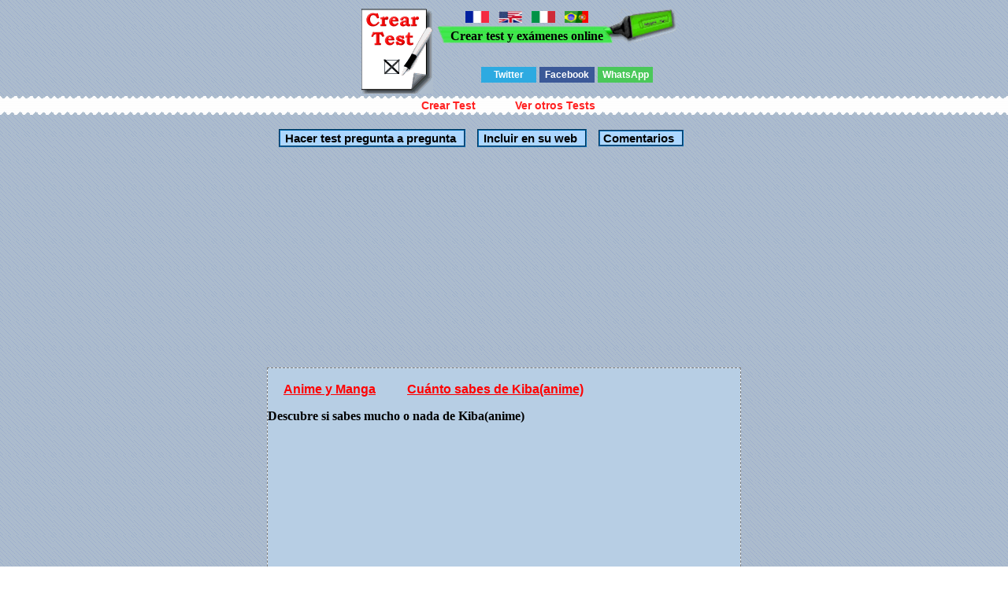

--- FILE ---
content_type: text/html; charset=UTF-8
request_url: http://www.creartest.com/hacertests-80730-Cuanto_sabes_de_Kibaanime.php
body_size: 24325
content:

 
 
 
<!DOCTYPE HTML PUBLIC "-//W3C//DTD HTML 4.01 Transitional//EN">
<html>
<head>
<script async custom-element="amp-auto-ads"
        src="https://cdn.ampproject.org/v0/amp-auto-ads-0.1.js">
</script>
<script async src="//pagead2.googlesyndication.com/pagead/js/adsbygoogle.js"></script>
<script>
  (adsbygoogle = window.adsbygoogle || []).push({
    google_ad_client: "ca-pub-3393633164270208",
    enable_page_level_ads: true
  });
</script>
<title>  Test Cu&aacute;nto sabes de Kiba(anime) &iquest;Qui&eacute;n es el protagonista principal?</title><!-- Google tag (gtag.js) -->
<script async src="https://www.googletagmanager.com/gtag/js?id=G-TQFLLXD6LE"></script>
<script>
  window.dataLayer = window.dataLayer || [];
  function gtag(){dataLayer.push(arguments);}
  gtag('js', new Date());

  gtag('config', 'G-TQFLLXD6LE');
</script><script async src="https://pagead2.googlesyndication.com/pagead/js/adsbygoogle.js?client=ca-pub-3393633164270208"
     crossorigin="anonymous"></script><meta http-equiv="Content-Type" content="text/html; charset=utf-8">
<meta name="viewport" content="width=device-width, initial-scale=1"><link rel="canonical" href="http://www.creartest.com/hacertests-80730-Cuanto_sabes_de_Kibaanime.php" />
<link href="todo.css" rel="stylesheet" type="text/css">
</head>
<body>
<amp-auto-ads type="adsense"
        data-ad-client="ca-pub-3393633164270208">
</amp-auto-ads><script data-ad-client="ca-pub-3393633164270208" async src="https://pagead2.googlesyndication.com/pagead/js/adsbygoogle.js"></script>
<script type="text/javascript">
    Nombre ='';
comentario = '';
</script><span id="algo" name="algo" style="position:absolute;top:-460;z-index: 100;"> &nbsp;</span><center>


<table><tr>
<td class=cc>&nbsp;</td><td><div class="p"></div></td><td valign=top nowrap="off" >
<table cellpadding="0" border="0" cellspacing="0"><tr><td width="112" height="44" class="i" >&nbsp;</td><td class="v" valign="bottom" nowrap="off"><a href="http://www.creertest.com/" rel="nofollow"><img src="francia.png" width="30" height="15" style="margin-bottom:4px" alt="crear test y exámenes"></a> &nbsp; <a href="http://www.fastquizmaker.com/"  rel="nofollow"><img src="ingles2.jpg" width="30" height="15" style="margin-bottom:4px" alt="Fast quiz maker"></a> &nbsp; <a href="http://www.crearetest.com/"  rel="nofollow"><img src="italia.gif" width="30" height="15" style="margin-bottom:4px" alt="creare esami e test online"></a> &nbsp; <a href="http://www.criarteste.com"   rel="nofollow"><img src="porbra.jpg" width="30" height="15" style="margin-bottom:4px" alt="Criar teste e exames online"></a><br><b>Crear test y ex&aacute;menes online</b></td><td height="44" class="m">&nbsp;</td><td> </td></tr></table>

<br>
<div class='botonera'>
<div class='twit'>
<a onclick="window.open('http://twitter.com/home?status='+location.href,'','width=500,height=500');" href='javascript:void();'>Twitter</a></div>
<div class='face'>
<a href='javascript:void();' onclick="window.open('http://www.facebook.com/sharer.php?u='+location.href,'toolbar=0,status=0,width=626,height=436');">Facebook</a></div>
<div class='what'>
<a href="javascript:window.location='whatsapp://send?text='+encodeURIComponent(document.title+' '+location.href);" rel=nofollow> WhatsApp </a></div>
</div>

</tr></table><script async language="javascript" type="text/javascript" src="./v_cookies_layer.js"></script><table cellspacing=0 cellpadding=0 border=0 width="100%" class="c" height=24><tr><td><center><table cellspacing=0 cellpadding=0 border=0><tr><td class=cm><h3 class=h><a href=creartest1.php title="Crear examenes y test online" class=h> Crear Test </a></h3></td><td class=cm2><h3 class=h><a href="http://www.creartest.com/" Title="Tests" class=h> Ver otros Tests </a></h3></td></tr></table></center></td></tr>
</table>


<br><span class=row><span class=ce width=700><input class=o2 type=button value="Hacer test pregunta a pregunta" onclick="location.href='http://www.creartest.com/minpre.php?test=80730'"><input class=o2 type=button value="Incluir en su web" Onclick="ch('algo');down('algo');vivo();"><span class=br></span><a class=o2 href="#principio" style="font-size: 15px;font-weight:bold;text-decoration:none;color:#000;"> Comentarios</a><br><script async src="//pagead2.googlesyndication.com/pagead/js/adsbygoogle.js"></script>
<ins class="adsbygoogle"
     style="display:block"
     data-ad-client="ca-pub-3393633164270208"
     data-ad-slot="5097429302"
     data-ad-format="link"></ins>
<script>
(adsbygoogle = window.adsbygoogle || []).push({});
</script><div class=table style='BORDER: rgb(128,128,128) 1px dashed;background-color:#F1F1F1;'><div class=table3 style='BORDER: rgb(128,128,128) 1px dashed;background-color:#B7CEE4;'> <span id='cabe' name='cabe'><br /><a class=sep href="http://www.creartest.com/te-2-Anime_y_Manga.php">Anime y Manga</a><a class=sep href="http://www.creartest.com/hacertests-80730-Cuanto_sabes_de_Kibaanime.php">Cu&aacute;nto sabes de Kiba(anime)</a><p style='font-weight : bold;'>Descubre si sabes mucho o nada de Kiba(anime)</p></span></span><div class=anuncio><script async src="//pagead2.googlesyndication.com/pagead/js/adsbygoogle.js"></script>

<script async src="//pagead2.googlesyndication.com/pagead/js/adsbygoogle.js"></script>
<ins class="adsbygoogle"
     style="display:block"
     data-ad-client="ca-pub-3393633164270208"
     data-ad-slot="5097429302"
     data-ad-format="link"></ins>
<script>
(adsbygoogle = window.adsbygoogle || []).push({});
</script></div></div><div id="testi" name="testi"><div class=tab></div><form name=formu id=formu action="http://www.creartest.com/hacertests-80730-Cuanto_sabes_de_Kibaanime.php" method="post"><input type=hidden name=test value=80730><div class=bb>&iquest;Qui&eacute;n es el protagonista principal?</div><center><div class=table><br /><input type=hidden name=pregunta1 value=298344><div class=row Onclick='document.formu.respuesta1[0].checked = true;'> <span class=cells style='background-color:#91C9FA;border: solid 1px #24384A;' onMouseover="this.style.backgroundColor='#FC0'" onMouseout="this.style.backgroundColor='#91C9FA';"><input type='Radio' name='respuesta1' value=1031766>. Zed</span></div><div class=row Onclick='document.formu.respuesta1[1].checked = true;'> <span class=cells style='background-color:#D6E3EF;border: solid 1px #24384A;' onMouseover="this.style.backgroundColor='#FC0'" onMouseout="this.style.backgroundColor='#D6E3EF';"><input type='Radio' name='respuesta1' value=1031768>. Noah</span></div><div class=row Onclick='document.formu.respuesta1[2].checked = true;'> <span class=cells style='background-color:#91C9FA;border: solid 1px #24384A;' onMouseover="this.style.backgroundColor='#FC0'" onMouseout="this.style.backgroundColor='#91C9FA';"><input type='Radio' name='respuesta1' value=1031770>. Kimimaro</span></div></div></center><div class=bb>&iquest;Cu&aacute;l es el espiritu ki de nuestro protagonista principal?</div><center><div class=table><br /><input type=hidden name=pregunta2 value=298346><div class=row Onclick='document.formu.respuesta2[0].checked = true;'> <span class=cells style='background-color:#D6E3EF;border: solid 1px #24384A;' onMouseover="this.style.backgroundColor='#FC0'" onMouseout="this.style.backgroundColor='#D6E3EF';"><input type='Radio' name='respuesta2' value=1031772>. Amil gaoul</span></div><div class=row Onclick='document.formu.respuesta2[1].checked = true;'> <span class=cells style='background-color:#91C9FA;border: solid 1px #24384A;' onMouseover="this.style.backgroundColor='#FC0'" onMouseout="this.style.backgroundColor='#91C9FA';"><input type='Radio' name='respuesta2' value=1031774>. Ranbos</span></div><div class=row Onclick='document.formu.respuesta2[2].checked = true;'> <span class=cells style='background-color:#D6E3EF;border: solid 1px #24384A;' onMouseover="this.style.backgroundColor='#FC0'" onMouseout="this.style.backgroundColor='#D6E3EF';"><input type='Radio' name='respuesta2' value=1031776>. Afkarel</span></div></div></center><div class=bb>&iquest;De d&oacute;nde proviene nuestro protagonista?</div><center><div class=table><br /><input type=hidden name=pregunta3 value=298348><div class=row Onclick='document.formu.respuesta3[0].checked = true;'> <span class=cells style='background-color:#91C9FA;border: solid 1px #24384A;' onMouseover="this.style.backgroundColor='#FC0'" onMouseout="this.style.backgroundColor='#91C9FA';"><input type='Radio' name='respuesta3' value=1031778>. Task</span></div><div class=row Onclick='document.formu.respuesta3[1].checked = true;'> <span class=cells style='background-color:#D6E3EF;border: solid 1px #24384A;' onMouseover="this.style.backgroundColor='#FC0'" onMouseout="this.style.backgroundColor='#D6E3EF';"><input type='Radio' name='respuesta3' value=1031780>. Neotopia</span></div><div class=row Onclick='document.formu.respuesta3[2].checked = true;'> <span class=cells style='background-color:#91C9FA;border: solid 1px #24384A;' onMouseover="this.style.backgroundColor='#FC0'" onMouseout="this.style.backgroundColor='#91C9FA';"><input type='Radio' name='respuesta3' value=1031782>. Calm</span></div></div></center><div class=bb>&iquest;Cuantos openings y endings tiene el anime?</div><center><div class=table><br /><input type=hidden name=pregunta4 value=298350><div class=row Onclick='document.formu.respuesta4[0].checked = true;'> <span class=cells style='background-color:#D6E3EF;border: solid 1px #24384A;' onMouseover="this.style.backgroundColor='#FC0'" onMouseout="this.style.backgroundColor='#D6E3EF';"><input type='Radio' name='respuesta4' value=1031784>. 3 op y 2 ed</span></div><div class=row Onclick='document.formu.respuesta4[1].checked = true;'> <span class=cells style='background-color:#91C9FA;border: solid 1px #24384A;' onMouseover="this.style.backgroundColor='#FC0'" onMouseout="this.style.backgroundColor='#91C9FA';"><input type='Radio' name='respuesta4' value=1031786>. 2 op y 6 ed</span></div><div class=row Onclick='document.formu.respuesta4[2].checked = true;'> <span class=cells style='background-color:#D6E3EF;border: solid 1px #24384A;' onMouseover="this.style.backgroundColor='#FC0'" onMouseout="this.style.backgroundColor='#D6E3EF';"><input type='Radio' name='respuesta4' value=1031788>. 2 op y 4 ed</span></div></div></center><div class=bb>&iquest;Qui&eacute;n es la hero&iacute;na de la serie?</div><center><div class=table><br /><input type=hidden name=pregunta5 value=298354><div class=row Onclick='document.formu.respuesta5[0].checked = true;'> <span class=cells style='background-color:#91C9FA;border: solid 1px #24384A;' onMouseover="this.style.backgroundColor='#FC0'" onMouseout="this.style.backgroundColor='#91C9FA';"><input type='Radio' name='respuesta5' value=1031796>. Rebecca</span></div><div class=row Onclick='document.formu.respuesta5[1].checked = true;'> <span class=cells style='background-color:#D6E3EF;border: solid 1px #24384A;' onMouseover="this.style.backgroundColor='#FC0'" onMouseout="this.style.backgroundColor='#D6E3EF';"><input type='Radio' name='respuesta5' value=1031798>. Ster</span></div><div class=row Onclick='document.formu.respuesta5[2].checked = true;'> <span class=cells style='background-color:#91C9FA;border: solid 1px #24384A;' onMouseover="this.style.backgroundColor='#FC0'" onMouseout="this.style.backgroundColor='#91C9FA';"><input type='Radio' name='respuesta5' value=1031800>. Roya</span></div></div></center><div class=bb>&iquest;Mirred se enamora de Dolga?</div><center><div class=table><br /><input type=hidden name=pregunta6 value=298366><div class=row Onclick='document.formu.respuesta6[0].checked = true;'> <span class=cells style='background-color:#D6E3EF;border: solid 1px #24384A;' onMouseover="this.style.backgroundColor='#FC0'" onMouseout="this.style.backgroundColor='#D6E3EF';"><input type='Radio' name='respuesta6' value=1031828>. si</span></div><div class=row Onclick='document.formu.respuesta6[1].checked = true;'> <span class=cells style='background-color:#91C9FA;border: solid 1px #24384A;' onMouseover="this.style.backgroundColor='#FC0'" onMouseout="this.style.backgroundColor='#91C9FA';"><input type='Radio' name='respuesta6' value=1031830>. no</span></div></div></center><div class=bb>&iquest;Mickey y Pinot llegan a ser pareja?</div><center><div class=table><br /><input type=hidden name=pregunta7 value=298368><div class=row Onclick='document.formu.respuesta7[0].checked = true;'> <span class=cells style='background-color:#D6E3EF;border: solid 1px #24384A;' onMouseover="this.style.backgroundColor='#FC0'" onMouseout="this.style.backgroundColor='#D6E3EF';"><input type='Radio' name='respuesta7' value=1031838>. si</span></div><div class=row Onclick='document.formu.respuesta7[1].checked = true;'> <span class=cells style='background-color:#91C9FA;border: solid 1px #24384A;' onMouseover="this.style.backgroundColor='#FC0'" onMouseout="this.style.backgroundColor='#91C9FA';"><input type='Radio' name='respuesta7' value=1031840>. no</span></div></div></center><div class=bb>&iquest;Zed se enamora de Roya?</div><center><div class=table><br /><input type=hidden name=pregunta8 value=298386><div class=row Onclick='document.formu.respuesta8[0].checked = true;'> <span class=cells style='background-color:#D6E3EF;border: solid 1px #24384A;' onMouseover="this.style.backgroundColor='#FC0'" onMouseout="this.style.backgroundColor='#D6E3EF';"><input type='Radio' name='respuesta8' value=1031912>. si</span></div><div class=row Onclick='document.formu.respuesta8[1].checked = true;'> <span class=cells style='background-color:#91C9FA;border: solid 1px #24384A;' onMouseover="this.style.backgroundColor='#FC0'" onMouseout="this.style.backgroundColor='#91C9FA';"><input type='Radio' name='respuesta8' value=1031914>. no</span></div></div></center><div class=bb>&iquest;Este anime se transmitio sin censura?</div><center><div class=table><br /><input type=hidden name=pregunta9 value=298398><div class=row Onclick='document.formu.respuesta9[0].checked = true;'> <span class=cells style='background-color:#D6E3EF;border: solid 1px #24384A;' onMouseover="this.style.backgroundColor='#FC0'" onMouseout="this.style.backgroundColor='#D6E3EF';"><input type='Radio' name='respuesta9' value=1031962>. no</span></div><div class=row Onclick='document.formu.respuesta9[1].checked = true;'> <span class=cells style='background-color:#91C9FA;border: solid 1px #24384A;' onMouseover="this.style.backgroundColor='#FC0'" onMouseout="this.style.backgroundColor='#91C9FA';"><input type='Radio' name='respuesta9' value=1031964>. si</span></div><div class=row Onclick='document.formu.respuesta9[2].checked = true;'> <span class=cells style='background-color:#D6E3EF;border: solid 1px #24384A;' onMouseover="this.style.backgroundColor='#FC0'" onMouseout="this.style.backgroundColor='#D6E3EF';"><input type='Radio' name='respuesta9' value=1031966>. no se</span></div></div></center><br><center><div><input type=submit value='Corregir Test' style='background-color:#FFCC55;border: solid 2px #006ab0;font-weight: bold;color:#000000;'></div></center></form></span></span></span></span></center></span><center><script async src="//pagead2.googlesyndication.com/pagead/js/adsbygoogle.js"></script>

<ins class="adsbygoogle"
     style="display:block"
     data-ad-client="ca-pub-3393633164270208"
     data-ad-slot="5411638909"
     data-ad-format="auto"></ins>
<script>
(adsbygoogle = window.adsbygoogle || []).push({});
</script><div class=fi1 onclick="window.open('http://www.creartest.com/hacertests-147361-Naruto_El_test_Definitivo.php','_self')"><a class='l1' href='http://www.creartest.com/hacertests-147361-Naruto_El_test_Definitivo.php'  title='Naruto. El test Definitivo' >Naruto. El test Definitivo</a> ,Un test para los verdaderos NaruFans. Tags:kawaii. <b>Preguntas:7</b></div><div class=fi0 onclick="window.open('http://www.creartest.com/hacertests-137473-Test_de_naruto.php','_self')"><a class='l0' href='http://www.creartest.com/hacertests-137473-Test_de_naruto.php'  title='Test de naruto' >Test de naruto</a> ,S&oacute;lo para verdaderos narufans. Categor&iacute;as:Dificil. <b>Preguntas:12</b></div><div class=fi1 onclick="window.open('http://www.creartest.com/hacertests-135602-que_tanto_sabes_de_fairy_tail.php','_self')"><a class='l1' href='http://www.creartest.com/hacertests-135602-que_tanto_sabes_de_fairy_tail.php'  title='que tanto sabes de fairy tail' >que tanto sabes de fairy tail</a> ,anime nose :c. Tags:soi ,idiota ,y ,gual ,el ,que ,lo ,lee. <b>Preguntas:10</b></div><div class=fi0 onclick="window.open('http://www.creartest.com/hacertests-126065-Test_de_Naruto.php','_self')"><a class='l0' href='http://www.creartest.com/hacertests-126065-Test_de_Naruto.php'  title='Test de Naruto' >Test de Naruto</a> ,Test para los que son false de naruto y naruto Shippuden 
. Categor&iacute;as:(DIFICIL) ,. <b>Preguntas:11</b></div><div class=fi1 onclick="window.open('http://www.creartest.com/hacertests-125991-Naruto_shippuden_Narufan.php','_self')"><a class='l1' href='http://www.creartest.com/hacertests-125991-Naruto_shippuden_Narufan.php'  title='Naruto shippuden! Narufan?' >Naruto shippuden! Narufan?</a> ,Preguntas sobre Naruto Shippuden... narufan? xD eres capaz de contestar todo bien? Pruebalo y contesta el test! pon en practica tu conocimiento de Naruto Shippuden... buena suerte!!. Tags:dificultad ,media. <b>Preguntas:20</b></div><div class=fi0 onclick="window.open('http://www.creartest.com/hacertests-125630-QUE_SABES_DE_NARUTO.php','_self')"><a class='l0' href='http://www.creartest.com/hacertests-125630-QUE_SABES_DE_NARUTO.php'  title='&iquest;QUE SABES DE NARUTO?' >&iquest;QUE SABES DE NARUTO?</a> ,Este test es para ver qu&eacute; sabes sobre naruto. Categor&iacute;as:SOLO ,PARA ,FANS ,. <b>Preguntas:14</b></div><div class=fi1 onclick="window.open('http://www.creartest.com/hacertests-125009-Cuanto_sabes_de_Fairy_Tail.php','_self')"><a class='l1' href='http://www.creartest.com/hacertests-125009-Cuanto_sabes_de_Fairy_Tail.php'  title='&iquest;Cuanto sabes de Fairy Tail?' >&iquest;Cuanto sabes de Fairy Tail?</a> ,Si te gusta Fairy Tail y quieres averiguar cuanto sabes de este anime haz este test.. Tags:corto ,interesante ,avanzado. <b>Preguntas:7</b></div><div class=fi0 onclick="window.open('http://www.creartest.com/hacertests-122706-conoces_mucho_de_owari_no_seraph.php','_self')"><a class='l0' href='http://www.creartest.com/hacertests-122706-conoces_mucho_de_owari_no_seraph.php'  title='conoces mucho de owari no seraph' >conoces mucho de owari no seraph</a> ,aqui probaremos si eres  un fan de owari no seraph, hay que ser sinsera. Categor&iacute;as:eres ,fan ,de ,mika ,y ,yuichiro ,- ,pruebalo. <b>Preguntas:8</b></div><div class=fi1 onclick="window.open('http://www.creartest.com/hacertests-121402-cuanto_sabes_de_death_note.php','_self')"><a class='l1' href='http://www.creartest.com/hacertests-121402-cuanto_sabes_de_death_note.php'  title='cuanto sabes de death note' >cuanto sabes de death note</a> ,este test es para ponerte aprueba de cuanto sabes de death note. Tags:es ,la ,serie ,anime ,con ,mas ,accion ,y ,suspenso ,que ,ay. <b>Preguntas:8</b></div><div class=fi0 onclick="window.open('http://www.creartest.com/hacertests-119781-cuanto_sabes_de_DRAGON_BALL_Z.php','_self')"><a class='l0' href='http://www.creartest.com/hacertests-119781-cuanto_sabes_de_DRAGON_BALL_Z.php'  title='cuanto sabes de DRAGON BALL Z' >cuanto sabes de DRAGON BALL Z</a> ,Aqui podras saber si sabes de dragon ball si o no . Categor&iacute;as:Saber ,de ,dragon ,ball. <b>Preguntas:11</b></div><div class=fi1 onclick="window.open('http://www.creartest.com/hacertests-119117-Mundo_Dragon_Ball.php','_self')"><a class='l1' href='http://www.creartest.com/hacertests-119117-Mundo_Dragon_Ball.php'  title='Mundo Dragon Ball' >Mundo Dragon Ball</a> ,ESTE ES UN TEST PARA VER SI ERES UN VERDADERO FAN DE DRAGON BALL. Tags:GENIAL. <b>Preguntas:21</b></div><div class=fi0 onclick="window.open('http://www.creartest.com/hacertests-117930-Si_eres_para_sasuke.php','_self')"><a class='l0' href='http://www.creartest.com/hacertests-117930-Si_eres_para_sasuke.php'  title='Si eres para sasuke' >Si eres para sasuke</a> ,Descubre si puedes ser novia de sasuke . Categor&iacute;as:Novios. <b>Preguntas:13</b></div><div class=fi1 onclick="window.open('http://www.creartest.com/hacertests-117758-Cuanto_sabes_de_NarutoShippuden.php','_self')"><a class='l1' href='http://www.creartest.com/hacertests-117758-Cuanto_sabes_de_NarutoShippuden.php'  title='&iquest;Cuanto sabes de Naruto/Shippuden?' >&iquest;Cuanto sabes de Naruto/Shippuden?</a> ,Este test es para que pongas a prueba todos tus conocimientos de Naruto y Naruto Shippuden, espero que te diviertas &iexcl;Suerte!. Tags:Naruto ,Shippuden. <b>Preguntas:11</b></div><div class=fi0 onclick="window.open('http://www.creartest.com/hacertests-117639-test_de_akb0048_anime.php','_self')"><a class='l0' href='http://www.creartest.com/hacertests-117639-test_de_akb0048_anime.php'  title='test de akb0048 (anime)' >test de akb0048 (anime)</a> ,Este test lo hago para aquellos que son fanaticos de AKB0048,(claro el anime) espero que lo disfruten!!! ~\&quot;~. Categor&iacute;as:s&oacute;lo ,q ,se ,diviertan ,~&quot;~. <b>Preguntas:6</b></div><div class=fi1 onclick="window.open('http://www.creartest.com/hacertests-116872-1ra_temp_de_naruto.php','_self')"><a class='l1' href='http://www.creartest.com/hacertests-116872-1ra_temp_de_naruto.php'  title='1ra temp de naruto' >1ra temp de naruto</a> ,todo sobre la 1ra tempo de naruto y algunas de naruto shippuden. Tags:un ,test ,muy ,largo. <b>Preguntas:21</b></div><div class=fi0 onclick="window.open('http://www.creartest.com/hacertests-116784-Test_de_DB.php','_self')"><a class='l0' href='http://www.creartest.com/hacertests-116784-Test_de_DB.php'  title='Test de DB' >Test de DB</a> ,Es para fans expertos en drag&oacute;n Ball . Categor&iacute;as:Dif&iacute;cil ,. <b>Preguntas:7</b></div><div class=fi1 onclick="window.open('http://www.creartest.com/hacertests-115982-Test_De_Dbz_Imposible.php','_self')"><a class='l1' href='http://www.creartest.com/hacertests-115982-Test_De_Dbz_Imposible.php'  title='Test De Dbz Imposible' >Test De Dbz Imposible</a> ,Este test esta hecho para verdaderos fans de dbz, &iquest;Podras responderlo correctamente?.. Tags:Test ,De ,Dbz ,Imposible. <b>Preguntas:8</b></div><div class=fi0 onclick="window.open('http://www.creartest.com/hacertests-113703-Que_tanto_sabes_de_DBZ_la_batalla_de_los_dioses.php','_self')"><a class='l0' href='http://www.creartest.com/hacertests-113703-Que_tanto_sabes_de_DBZ_la_batalla_de_los_dioses.php'  title='Que tanto sabes de DBZ la batalla de los dioses' >Que tanto sabes de DBZ la batalla de los dioses</a> ,Demuestra que tanto sabes de la batalla de los dioses solo para verdaderos fans. Categor&iacute;as:solo ,para ,fanaticos. <b>Preguntas:10</b></div><center><br>
<a href="http://www.creartest.com" target=_blank class=e title="Para realizar tu Test online">Crea tu propio test gratis</a><br></center><br><br><input class=o2 type=button value="Hacer un comentario" Onclick="com2('s0','0',Nombre,comentario)"><div id="s0" name="s0" > <br></div></center><br><a name='principio'></a><b>Comentarios</b><br><a name="0"></a>


<br>
Creartest.com no se hace responsable del contenido publicados por los usuarios




</body>
</html>  




--- FILE ---
content_type: text/html; charset=utf-8
request_url: https://www.google.com/recaptcha/api2/aframe
body_size: 268
content:
<!DOCTYPE HTML><html><head><meta http-equiv="content-type" content="text/html; charset=UTF-8"></head><body><script nonce="2q5_dXoVyCQFJoWYhZkVlA">/** Anti-fraud and anti-abuse applications only. See google.com/recaptcha */ try{var clients={'sodar':'https://pagead2.googlesyndication.com/pagead/sodar?'};window.addEventListener("message",function(a){try{if(a.source===window.parent){var b=JSON.parse(a.data);var c=clients[b['id']];if(c){var d=document.createElement('img');d.src=c+b['params']+'&rc='+(localStorage.getItem("rc::a")?sessionStorage.getItem("rc::b"):"");window.document.body.appendChild(d);sessionStorage.setItem("rc::e",parseInt(sessionStorage.getItem("rc::e")||0)+1);localStorage.setItem("rc::h",'1767291108712');}}}catch(b){}});window.parent.postMessage("_grecaptcha_ready", "*");}catch(b){}</script></body></html>

--- FILE ---
content_type: application/javascript
request_url: http://www.creartest.com/v_cookies_layer.js
body_size: 11406
content:
function getCookie(c_name){
	var c_value = document.cookie;
	var c_start = c_value.indexOf(" " + c_name + "=");
	if (c_start == -1){
		c_start = c_value.indexOf(c_name + "=");
	}
	if (c_start == -1){
		c_value = null;
	}else{
		c_start = c_value.indexOf("=", c_start) + 1;
		var c_end = c_value.indexOf(";", c_start);
		if (c_end == -1){
			c_end = c_value.length;
		}
		c_value = unescape(c_value.substring(c_start,c_end));
	}
	return c_value;
}

function setCookie(c_name,value,exdays){
	var exdate=new Date();
	exdate.setDate(exdate.getDate() + exdays);
	var c_value=escape(value) + ((exdays==null) ? "" : "; expires="+exdate.toUTCString());
	document.cookie=c_name + "=" + c_value;
}

function PonerCookie(){
	setCookie('aviso1','1',365);
	document.getElementById("barritaloca").style.display="none";
}

function preparar(val)
{
while(val.indexOf(" ")!=-1) { val = val.replace(" ","_");}
while(val.indexOf("?")!=-1) { val = val.replace("?","");}
while(val.indexOf("#")!=-1) { val = val.replace("#","");}
return val;
}
function tecla(key,formu) {
 var unicode;
    if (key.charCode) {unicode=key.charCode;} else {unicode=key.keyCode;}
    if (key.keyCode == 13){visitar(formu);}
}
function tecla(key,formu2) {
 var unicode;
    if (key.charCode) {unicode=key.charCode;} else {unicode=key.keyCode;}
    if (key.keyCode == 13){visitar(formu);}
}
function pulsar(e) {
  tecla = (document.all) ? e.keyCode :e.which;
if (e.keyCode == 13) visi2(formu);
  return (tecla!=13);
} 
function up(divId)
{ 

state=typeof topPos;
if(state=='undefined') topPos=-650;
if(topPos > -650)
{ topPos-=25;
if (document.layers) document.layers[divId].top = topPos;
else if (document.all) document.all[divId].style.top = topPos;
else if (document.getElementById) document.getElementById(divId).style.top = topPos;
setTimeout("up('algo');",25);
}
}
function down(divId)
{ 

state=typeof topPos;
if(state=='undefined') topPos=-450;
if(topPos < 40)
{ topPos+=30;
if (document.layers) document.layers[divId].top = topPos;
else if (document.all) document.all[divId].style.top = topPos;
else if (document.getElementById) document.getElementById(divId).style.top = topPos;
setTimeout("down('algo');",15);
}
}

function ch(divId)
{ 
document.getElementById('algo').innerHTML = '<div style="background-color:#add7ff; border: rgb(241, 87, 0) 2px dotted;" style="width:100%"><form name=m1 id=m1>Copia el texto y pegalo en tu web <a href="javascript:void(0)" onclick="up(\'algo\')">Cerrar</a><br><textarea rows=20 style="width:100%" id=e1 name=e1 readonly onfocus=this.select(); onclick=this.select();><style> .bb {font-weight:bold;text-indent: 30px;padding-top: 10px;}\n@media screen and (min-width : 0px) and (max-width : 799px)  { .sep, .sep:hover{font-size: 15px;font-weight: 900;font-style: normal;line-height: normal;font-weight: 900;border:0;padding: 5px 0px 10px 0px;margin:5px 0px 5px 0px;display: block;} .z, .z:hover{font-size: 16px;padding-left: 25px;} .Cols {display: table-row;text-align: left;} .Cols2 {display: table-row-group;padding-top: 10px 5px 0px 5px;} .bb {font-weight:bold;text-indent: 30px;padding-top: 10px;} .cells{display: table-cell;padding: 10px 0px 0px 10px;} .table {text-align: left;} .table {display: table;  padding-left: auto; padding-right: auto;} .table3 {display: table-row; width:100%;} .row {display: table-row;text-align: left; } .ce {text-align: left;}}\n@media screen and (min-width : 800px)  { .Cols2 {  display: table-row-group;  } .cells { display:table-cell;padding: 10px 15px 15px 15px;} .bb {font-weight:bold;text-indent: 30px;padding: 10px 0px 20px 6px;} .sep, .sep:hover{margin:10px 20px 20px 20px;} .table {display: table;  padding-left: auto; padding-right: auto;max-width: 750px;} .table3 {display: table-row;} .tab{width:not-inherit; 	min-width: 600px;} .row {display: table-row;text-align: left; } .ce {display:table-cell;vertical-align:top;} .ce3 {display:table-cell;width:300px;}}</style>'+"<div class=table style='BORDER: rgb(128,128,128) 1px dashed;background-color:#F1F1F1;'><div class=table3 style='BORDER: rgb(128,128,128) 1px dashed;background-color:#B7CEE4;'>"+document.getElementById('cabe').innerHTML  +'</div>'+document.getElementById('testi').innerHTML  +'</div><a href=http://www.creartest.com>creartest.com</a><br>'+'</textarea><br><b>Sobre wordpress:</b>Si estas alojado en la red de blog de wordpress no puede incluir formulario, en otros casos puedes pegarlo en post,pero  prepara lo que vas escribir en post y el titulo del post y finalmente pegar este c&oacute;digo como texto html. Guardar en ese momento. Ya que si cambias a modo visual pierdes las funciones t&aacute;ctiles para m&oacute;viles y hojas de estilo(configuraci&oacute;n de los colores y funciones para responsive design (visualizaci&oacute;n en m&oacute;biles optima).</div></form><br>';
vivo2(document.m1.e1);
}
function ch2(numero)
{ 
document.getElementById('algo').innerHTML = '<table bgcolor=#add7ff style=\'border: rgb(241, 87, 0) 2px dotted;\'><tr><td><td><a href=\'javascript:void(0)\' onclick="up(\'algo\')">Cerrar</a></td></tr><tr><td>' + '<table><tr><td>Enviar este test por email<form action=./enviaremailtest.php?test=' + numero +'&w method=post  id=formuemail name=formuemail><input type=text name=email><input  type=hidden  name=res value="Agregar Email"><input type=button name=res value="Agregar Email" onClick="javascript:validarmail(this.form)"></form>Rellene un email para empezar' + '</td></tr></table>';
}
function ch3(numero)
{ 


document.getElementById('algo').innerHTML = '<table bgcolor=#add7ff style="border: rgb(241, 87, 0) 2px dotted;"><tr><td>&nbsp;</td><td><a href="javascript:void(0)" onclick="up(\'algo\')">Cerrar</a></td></tr><tr><td>Enviar el resultado del test por email<br><form action=./enviaremailtest.php?test=' + numero +'&z method=post id=formuemail name=formuemail><input type=text name=email><input  type=hidden  name=res value="Agregar Email"><input type=button name=res value="Agregar Email" onClick="javascript:validarmail(this.form)"><textarea rows=1 cols=1 id=e1 name=e1>'+  document.getElementById('testi').innerHTML +'</textarea></form><br></td><td>&nbsp;</td></tr></table>';
document.formuemail.e1.style.visibility="hidden";
vivo2(document.formuemail.e1);
}
function vivo() {
vivo2(document.m1.e1);

}
function vivo2(object)
{
var text ='ÁÀÇÉÈÍÌÑÓÒÚÙÜáàŠç¢©éèœŒŸí¡ì¿«ñóò±£»®²³úùüïÃãÕõÂÊÎÔÛâêîôû';
fromTo=new Array('&Aacute;','&Agrave;','&Ccedil;','&Eacute;','&Egrave;','&Iacute;','&Igrave;','&Ntilde;','&Oacute;','&Ograve;','&Uacute;','&Ugrave;','&Uuml;','&aacute;','&agrave;','&brvbar;','&ccedil;','&cent;','&copy;','&eacute;','&egrave;','&frac12;','&frac14;','&frac34;','&iacute;','&iexcl;','&igrave;','&iquest;', '&laquo;','&ntilde;','&oacute;','&ograve;','&plusmn;','&pound;','&raquo;','&reg;','&sup2;', '&sup3;','&uacute;','&ugrave;','&uuml;','&iuml','&Atilde;','&atilde;','&Otilde;','&otilde;','&Acirc;','&Ecirc;','&Icirc;','&Ocirc;','&Ucirc;','&acirc;','&ecirc;','&icirc;','&ocirc;','&ucirc;');
for (t=0; t < 20; t=t+1)
{
for (i=0; i < text.length; i=i+1)
{
object.value=object.value.replace(text.charAt(i),fromTo[i]);
}
}
}
 function validarmail(formuemail) {
if (formuemail.email.value == "")
{
alert("Debes rellenar un email.");
return false;
}
if(checkEmail(formuemail.email)==false)
{
 return false;
}
document.formuemail.e1;
document.forms['formuemail'].submit();
}
 function checkEmail(valor) {
  if (/^\w+([\.-]?\w+)*@\w+([\.-]?\w+)*(\.\w{2,3})+$/.test(valor.value))
  {
   return true;
  } else {
     alert("El email " + valor.value    + " es incorrecto.") 
valor.focus();
   return (false);
  }
 }

 function validar_c(formul) {
if( validarformul(formul.Nombre,"no",0,3)==false )
{
 return false;
} 

if( validarformul(formul.Antirobot,"no",0,5)==false )
{
 return false;
} 


if( validarformul(formul.comentario,"no",0,40)==false )
{
 return false;
} 



formul.submit();

}
 function validarformul(variable,cadena,mirar,longitud) 
 {
 cadena1 = variable.name;
  cadena1=cadena1.replace("_" ," ");
    cadena1=cadena1.replace("_" ," ");
    if (cadena == "numerico")  cadena1=cadena1.replace("Telefono" ,"Telefono");
// alert (reemplazo);
 //alert(variable.value);
 //alert(variable.value.length);
 if (variable.value.length == 0 && mirar == 1)
  {
  return true;
  }
 if (variable.value.length < longitud) {
    alert("Escriba por lo menos " + longitud + " caracteres en el campo "+ cadena1);
    variable.focus();
    return (false);
  }
   
 if (cadena == "si"){
  var checkOK = "ABCDEFGHIJKLMN PQRSTUVWXYZ     " + "abcdefghijklmn pqrstuvwxyz     ";
  var checkStr = variable.value;
  var allValid = true; 
  for (i = 0; i < checkStr.length; i++) {
    ch = checkStr.charAt(i); 
    for (j = 0; j < checkOK.length; j++)
      if (ch == checkOK.charAt(j))
        break;
    if (j == checkOK.length) { 
      allValid = false; 
      break; 
    }
  }
  if (!allValid) { 
    alert("Escriba solo letras en el campo "+cadena1); 
    variable.focus(); 
    return (false); 
  }}
   if (cadena == "numerico"){
  var checkOK = "0123456789- " ;
  var checkStr = variable.value;
  var allValid = true; 
  for (i = 0; i < checkStr.length; i++) {
    ch = checkStr.charAt(i); 
    for (j = 0; j < checkOK.length; j++)
      if (ch == checkOK.charAt(j))
        break;
    if (j == checkOK.length) { 
      allValid = false; 
      break; 
    }
  }
  if (!allValid) { 
    alert("Escriba solo numeros  en el campo "+cadena1); 
    variable.focus(); 
    return (false); 
  }}  

 return true
 }



function com1(divId,tipo_voto,num_comentario)
{ 
if('pos'==tipo_voto) tipo_voto='positivo';
if('neg'==tipo_voto) tipo_voto='negativo';
var str = window.location.href.split('#')[0];
document.getElementById(divId).innerHTML = '<div style="background-color:#ccc; border: rgb(241, 87, 0) 2px dotted;" style="width:100%"><form name=m1 id=m1 action="'+str+'#'+num_comentario+'" method=post>voto '+tipo_voto+' ,Copia la catcha para votar <img src="crearfuente.php"><input type=text name=Antirobot id=Antirobot><input type=hidden name="'+tipo_voto+'" value="'+num_comentario+'"><input type=submit name=votar value=votar> <a href="javascript:void(0)" onclick="limpiar(\''+divId+'\')">No votar </a><br>'+'</div></form><br>';

}
function com2(divId,num_comentario,Nombre,comentario)
{
	var str = window.location.href.split('#')[0];

document.getElementById(divId).innerHTML ='<form action="'+str+'#'+num_comentario+'" method=post name=formul id=formul><table><tr><td><b>Nombre</b></td><td><input type=text name=Nombre id=Nombre value="'+Nombre+'"></td></tr><tr><td colspan=2 bgcolor=#ccc align=middle>Para evitar comentarios autom&aacute;ticos de robots.<br> Copia el texto al siguiente cuadro texto<br><img src="crearfuente.php"></td></tr><tr><td><b>texto Antirobot </b></td><td><input type=text name=Antirobot id=Antirobot></td></tr><tr><td colspan=2><b>comentario:</b><br><textarea name=comentario  id=comentario cols=70 rows=7>'+comentario+'</textarea><tr><td colspan=2><input type=hidden name="numero_comentario" value="'+num_comentario+'"><input type="button" value="Publicar" onClick="javascript:validar_c(this.form)"></td></tr></table><br>Todo comentario con HTML e otro idioma ser&aacute; eliminado(autom&aacute;ticamente). <br>Tambi&eacute;n se intentara moderar los trolls con votos negativos';	 
}
function limpiar(divId)
{
document.getElementById(divId).innerHTML ='';	 
}

